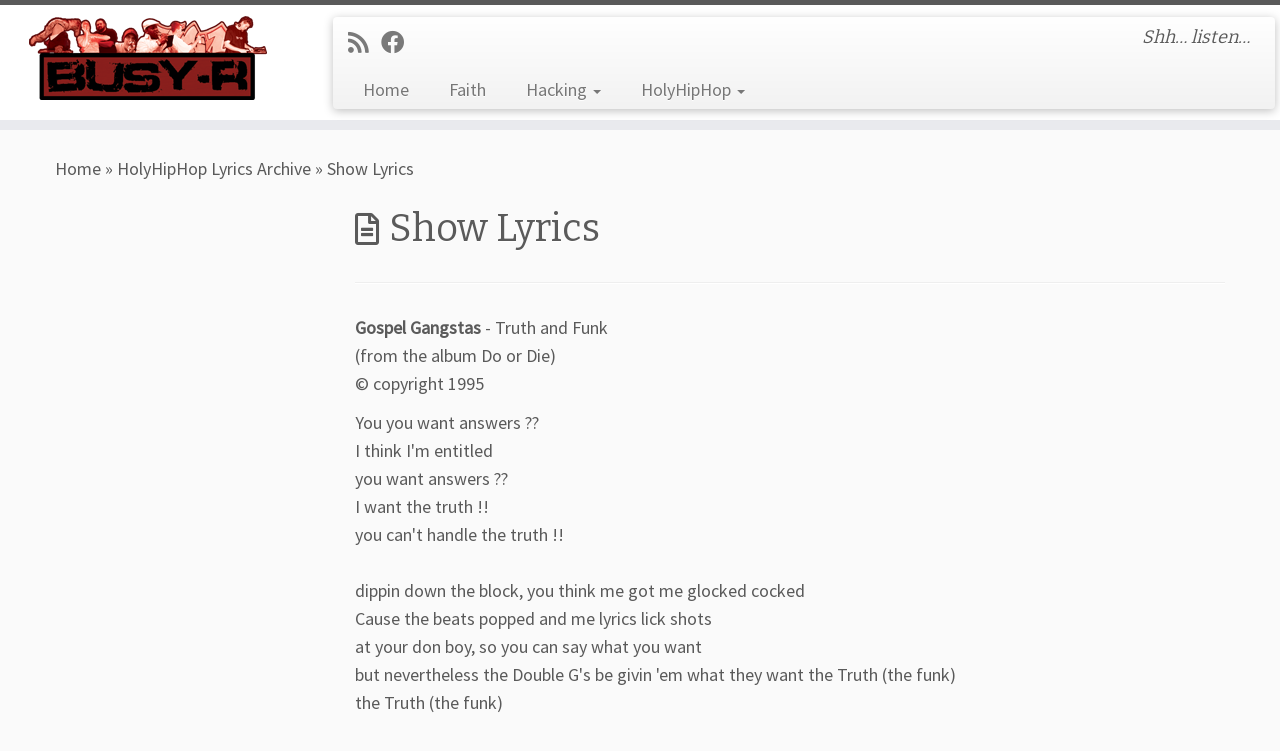

--- FILE ---
content_type: text/html; charset=UTF-8
request_url: https://busyr.com/lyrics/show/?nummer=986
body_size: 45555
content:
<!DOCTYPE html>
<!--[if IE 7]>
<html class="ie ie7 no-js" lang="en-US">
<![endif]-->
<!--[if IE 8]>
<html class="ie ie8 no-js" lang="en-US">
<![endif]-->
<!--[if !(IE 7) | !(IE 8)  ]><!-->
<html class="no-js" lang="en-US">
<!--<![endif]-->
	<head>
		<meta charset="UTF-8" />
		<meta http-equiv="X-UA-Compatible" content="IE=EDGE" />
		<meta name="viewport" content="width=device-width, initial-scale=1.0" />
        <link rel="profile"  href="https://gmpg.org/xfn/11" />
		<link rel="pingback" href="https://busyr.com/xmlrpc.php" />
		<script>(function(html){html.className = html.className.replace(/\bno-js\b/,'js')})(document.documentElement);</script>
<title>Show Lyrics &#8211; BusyR.com</title>
<meta name='robots' content='max-image-preview:large' />
<link rel='dns-prefetch' href='//fonts.googleapis.com' />
<link rel="alternate" type="application/rss+xml" title="BusyR.com &raquo; Feed" href="https://busyr.com/feed/" />
<link rel="alternate" type="application/rss+xml" title="BusyR.com &raquo; Comments Feed" href="https://busyr.com/comments/feed/" />
<link rel="alternate" type="application/rss+xml" title="BusyR.com &raquo; Show Lyrics Comments Feed" href="https://busyr.com/lyrics/show/feed/" />
<link rel="alternate" title="oEmbed (JSON)" type="application/json+oembed" href="https://busyr.com/wp-json/oembed/1.0/embed?url=https%3A%2F%2Fbusyr.com%2Flyrics%2Fshow%2F" />
<link rel="alternate" title="oEmbed (XML)" type="text/xml+oembed" href="https://busyr.com/wp-json/oembed/1.0/embed?url=https%3A%2F%2Fbusyr.com%2Flyrics%2Fshow%2F&#038;format=xml" />
<style id='wp-img-auto-sizes-contain-inline-css' type='text/css'>
img:is([sizes=auto i],[sizes^="auto," i]){contain-intrinsic-size:3000px 1500px}
/*# sourceURL=wp-img-auto-sizes-contain-inline-css */
</style>
<link rel='stylesheet' id='tc-gfonts-css' href='//fonts.googleapis.com/css?family=Bitter:400%7CSource+Sans+Pro' type='text/css' media='all' />
<style id='wp-emoji-styles-inline-css' type='text/css'>

	img.wp-smiley, img.emoji {
		display: inline !important;
		border: none !important;
		box-shadow: none !important;
		height: 1em !important;
		width: 1em !important;
		margin: 0 0.07em !important;
		vertical-align: -0.1em !important;
		background: none !important;
		padding: 0 !important;
	}
/*# sourceURL=wp-emoji-styles-inline-css */
</style>
<style id='wp-block-library-inline-css' type='text/css'>
:root{--wp-block-synced-color:#7a00df;--wp-block-synced-color--rgb:122,0,223;--wp-bound-block-color:var(--wp-block-synced-color);--wp-editor-canvas-background:#ddd;--wp-admin-theme-color:#007cba;--wp-admin-theme-color--rgb:0,124,186;--wp-admin-theme-color-darker-10:#006ba1;--wp-admin-theme-color-darker-10--rgb:0,107,160.5;--wp-admin-theme-color-darker-20:#005a87;--wp-admin-theme-color-darker-20--rgb:0,90,135;--wp-admin-border-width-focus:2px}@media (min-resolution:192dpi){:root{--wp-admin-border-width-focus:1.5px}}.wp-element-button{cursor:pointer}:root .has-very-light-gray-background-color{background-color:#eee}:root .has-very-dark-gray-background-color{background-color:#313131}:root .has-very-light-gray-color{color:#eee}:root .has-very-dark-gray-color{color:#313131}:root .has-vivid-green-cyan-to-vivid-cyan-blue-gradient-background{background:linear-gradient(135deg,#00d084,#0693e3)}:root .has-purple-crush-gradient-background{background:linear-gradient(135deg,#34e2e4,#4721fb 50%,#ab1dfe)}:root .has-hazy-dawn-gradient-background{background:linear-gradient(135deg,#faaca8,#dad0ec)}:root .has-subdued-olive-gradient-background{background:linear-gradient(135deg,#fafae1,#67a671)}:root .has-atomic-cream-gradient-background{background:linear-gradient(135deg,#fdd79a,#004a59)}:root .has-nightshade-gradient-background{background:linear-gradient(135deg,#330968,#31cdcf)}:root .has-midnight-gradient-background{background:linear-gradient(135deg,#020381,#2874fc)}:root{--wp--preset--font-size--normal:16px;--wp--preset--font-size--huge:42px}.has-regular-font-size{font-size:1em}.has-larger-font-size{font-size:2.625em}.has-normal-font-size{font-size:var(--wp--preset--font-size--normal)}.has-huge-font-size{font-size:var(--wp--preset--font-size--huge)}.has-text-align-center{text-align:center}.has-text-align-left{text-align:left}.has-text-align-right{text-align:right}.has-fit-text{white-space:nowrap!important}#end-resizable-editor-section{display:none}.aligncenter{clear:both}.items-justified-left{justify-content:flex-start}.items-justified-center{justify-content:center}.items-justified-right{justify-content:flex-end}.items-justified-space-between{justify-content:space-between}.screen-reader-text{border:0;clip-path:inset(50%);height:1px;margin:-1px;overflow:hidden;padding:0;position:absolute;width:1px;word-wrap:normal!important}.screen-reader-text:focus{background-color:#ddd;clip-path:none;color:#444;display:block;font-size:1em;height:auto;left:5px;line-height:normal;padding:15px 23px 14px;text-decoration:none;top:5px;width:auto;z-index:100000}html :where(.has-border-color){border-style:solid}html :where([style*=border-top-color]){border-top-style:solid}html :where([style*=border-right-color]){border-right-style:solid}html :where([style*=border-bottom-color]){border-bottom-style:solid}html :where([style*=border-left-color]){border-left-style:solid}html :where([style*=border-width]){border-style:solid}html :where([style*=border-top-width]){border-top-style:solid}html :where([style*=border-right-width]){border-right-style:solid}html :where([style*=border-bottom-width]){border-bottom-style:solid}html :where([style*=border-left-width]){border-left-style:solid}html :where(img[class*=wp-image-]){height:auto;max-width:100%}:where(figure){margin:0 0 1em}html :where(.is-position-sticky){--wp-admin--admin-bar--position-offset:var(--wp-admin--admin-bar--height,0px)}@media screen and (max-width:600px){html :where(.is-position-sticky){--wp-admin--admin-bar--position-offset:0px}}

/*# sourceURL=wp-block-library-inline-css */
</style><style id='global-styles-inline-css' type='text/css'>
:root{--wp--preset--aspect-ratio--square: 1;--wp--preset--aspect-ratio--4-3: 4/3;--wp--preset--aspect-ratio--3-4: 3/4;--wp--preset--aspect-ratio--3-2: 3/2;--wp--preset--aspect-ratio--2-3: 2/3;--wp--preset--aspect-ratio--16-9: 16/9;--wp--preset--aspect-ratio--9-16: 9/16;--wp--preset--color--black: #000000;--wp--preset--color--cyan-bluish-gray: #abb8c3;--wp--preset--color--white: #ffffff;--wp--preset--color--pale-pink: #f78da7;--wp--preset--color--vivid-red: #cf2e2e;--wp--preset--color--luminous-vivid-orange: #ff6900;--wp--preset--color--luminous-vivid-amber: #fcb900;--wp--preset--color--light-green-cyan: #7bdcb5;--wp--preset--color--vivid-green-cyan: #00d084;--wp--preset--color--pale-cyan-blue: #8ed1fc;--wp--preset--color--vivid-cyan-blue: #0693e3;--wp--preset--color--vivid-purple: #9b51e0;--wp--preset--gradient--vivid-cyan-blue-to-vivid-purple: linear-gradient(135deg,rgb(6,147,227) 0%,rgb(155,81,224) 100%);--wp--preset--gradient--light-green-cyan-to-vivid-green-cyan: linear-gradient(135deg,rgb(122,220,180) 0%,rgb(0,208,130) 100%);--wp--preset--gradient--luminous-vivid-amber-to-luminous-vivid-orange: linear-gradient(135deg,rgb(252,185,0) 0%,rgb(255,105,0) 100%);--wp--preset--gradient--luminous-vivid-orange-to-vivid-red: linear-gradient(135deg,rgb(255,105,0) 0%,rgb(207,46,46) 100%);--wp--preset--gradient--very-light-gray-to-cyan-bluish-gray: linear-gradient(135deg,rgb(238,238,238) 0%,rgb(169,184,195) 100%);--wp--preset--gradient--cool-to-warm-spectrum: linear-gradient(135deg,rgb(74,234,220) 0%,rgb(151,120,209) 20%,rgb(207,42,186) 40%,rgb(238,44,130) 60%,rgb(251,105,98) 80%,rgb(254,248,76) 100%);--wp--preset--gradient--blush-light-purple: linear-gradient(135deg,rgb(255,206,236) 0%,rgb(152,150,240) 100%);--wp--preset--gradient--blush-bordeaux: linear-gradient(135deg,rgb(254,205,165) 0%,rgb(254,45,45) 50%,rgb(107,0,62) 100%);--wp--preset--gradient--luminous-dusk: linear-gradient(135deg,rgb(255,203,112) 0%,rgb(199,81,192) 50%,rgb(65,88,208) 100%);--wp--preset--gradient--pale-ocean: linear-gradient(135deg,rgb(255,245,203) 0%,rgb(182,227,212) 50%,rgb(51,167,181) 100%);--wp--preset--gradient--electric-grass: linear-gradient(135deg,rgb(202,248,128) 0%,rgb(113,206,126) 100%);--wp--preset--gradient--midnight: linear-gradient(135deg,rgb(2,3,129) 0%,rgb(40,116,252) 100%);--wp--preset--font-size--small: 13px;--wp--preset--font-size--medium: 20px;--wp--preset--font-size--large: 36px;--wp--preset--font-size--x-large: 42px;--wp--preset--spacing--20: 0.44rem;--wp--preset--spacing--30: 0.67rem;--wp--preset--spacing--40: 1rem;--wp--preset--spacing--50: 1.5rem;--wp--preset--spacing--60: 2.25rem;--wp--preset--spacing--70: 3.38rem;--wp--preset--spacing--80: 5.06rem;--wp--preset--shadow--natural: 6px 6px 9px rgba(0, 0, 0, 0.2);--wp--preset--shadow--deep: 12px 12px 50px rgba(0, 0, 0, 0.4);--wp--preset--shadow--sharp: 6px 6px 0px rgba(0, 0, 0, 0.2);--wp--preset--shadow--outlined: 6px 6px 0px -3px rgb(255, 255, 255), 6px 6px rgb(0, 0, 0);--wp--preset--shadow--crisp: 6px 6px 0px rgb(0, 0, 0);}:where(.is-layout-flex){gap: 0.5em;}:where(.is-layout-grid){gap: 0.5em;}body .is-layout-flex{display: flex;}.is-layout-flex{flex-wrap: wrap;align-items: center;}.is-layout-flex > :is(*, div){margin: 0;}body .is-layout-grid{display: grid;}.is-layout-grid > :is(*, div){margin: 0;}:where(.wp-block-columns.is-layout-flex){gap: 2em;}:where(.wp-block-columns.is-layout-grid){gap: 2em;}:where(.wp-block-post-template.is-layout-flex){gap: 1.25em;}:where(.wp-block-post-template.is-layout-grid){gap: 1.25em;}.has-black-color{color: var(--wp--preset--color--black) !important;}.has-cyan-bluish-gray-color{color: var(--wp--preset--color--cyan-bluish-gray) !important;}.has-white-color{color: var(--wp--preset--color--white) !important;}.has-pale-pink-color{color: var(--wp--preset--color--pale-pink) !important;}.has-vivid-red-color{color: var(--wp--preset--color--vivid-red) !important;}.has-luminous-vivid-orange-color{color: var(--wp--preset--color--luminous-vivid-orange) !important;}.has-luminous-vivid-amber-color{color: var(--wp--preset--color--luminous-vivid-amber) !important;}.has-light-green-cyan-color{color: var(--wp--preset--color--light-green-cyan) !important;}.has-vivid-green-cyan-color{color: var(--wp--preset--color--vivid-green-cyan) !important;}.has-pale-cyan-blue-color{color: var(--wp--preset--color--pale-cyan-blue) !important;}.has-vivid-cyan-blue-color{color: var(--wp--preset--color--vivid-cyan-blue) !important;}.has-vivid-purple-color{color: var(--wp--preset--color--vivid-purple) !important;}.has-black-background-color{background-color: var(--wp--preset--color--black) !important;}.has-cyan-bluish-gray-background-color{background-color: var(--wp--preset--color--cyan-bluish-gray) !important;}.has-white-background-color{background-color: var(--wp--preset--color--white) !important;}.has-pale-pink-background-color{background-color: var(--wp--preset--color--pale-pink) !important;}.has-vivid-red-background-color{background-color: var(--wp--preset--color--vivid-red) !important;}.has-luminous-vivid-orange-background-color{background-color: var(--wp--preset--color--luminous-vivid-orange) !important;}.has-luminous-vivid-amber-background-color{background-color: var(--wp--preset--color--luminous-vivid-amber) !important;}.has-light-green-cyan-background-color{background-color: var(--wp--preset--color--light-green-cyan) !important;}.has-vivid-green-cyan-background-color{background-color: var(--wp--preset--color--vivid-green-cyan) !important;}.has-pale-cyan-blue-background-color{background-color: var(--wp--preset--color--pale-cyan-blue) !important;}.has-vivid-cyan-blue-background-color{background-color: var(--wp--preset--color--vivid-cyan-blue) !important;}.has-vivid-purple-background-color{background-color: var(--wp--preset--color--vivid-purple) !important;}.has-black-border-color{border-color: var(--wp--preset--color--black) !important;}.has-cyan-bluish-gray-border-color{border-color: var(--wp--preset--color--cyan-bluish-gray) !important;}.has-white-border-color{border-color: var(--wp--preset--color--white) !important;}.has-pale-pink-border-color{border-color: var(--wp--preset--color--pale-pink) !important;}.has-vivid-red-border-color{border-color: var(--wp--preset--color--vivid-red) !important;}.has-luminous-vivid-orange-border-color{border-color: var(--wp--preset--color--luminous-vivid-orange) !important;}.has-luminous-vivid-amber-border-color{border-color: var(--wp--preset--color--luminous-vivid-amber) !important;}.has-light-green-cyan-border-color{border-color: var(--wp--preset--color--light-green-cyan) !important;}.has-vivid-green-cyan-border-color{border-color: var(--wp--preset--color--vivid-green-cyan) !important;}.has-pale-cyan-blue-border-color{border-color: var(--wp--preset--color--pale-cyan-blue) !important;}.has-vivid-cyan-blue-border-color{border-color: var(--wp--preset--color--vivid-cyan-blue) !important;}.has-vivid-purple-border-color{border-color: var(--wp--preset--color--vivid-purple) !important;}.has-vivid-cyan-blue-to-vivid-purple-gradient-background{background: var(--wp--preset--gradient--vivid-cyan-blue-to-vivid-purple) !important;}.has-light-green-cyan-to-vivid-green-cyan-gradient-background{background: var(--wp--preset--gradient--light-green-cyan-to-vivid-green-cyan) !important;}.has-luminous-vivid-amber-to-luminous-vivid-orange-gradient-background{background: var(--wp--preset--gradient--luminous-vivid-amber-to-luminous-vivid-orange) !important;}.has-luminous-vivid-orange-to-vivid-red-gradient-background{background: var(--wp--preset--gradient--luminous-vivid-orange-to-vivid-red) !important;}.has-very-light-gray-to-cyan-bluish-gray-gradient-background{background: var(--wp--preset--gradient--very-light-gray-to-cyan-bluish-gray) !important;}.has-cool-to-warm-spectrum-gradient-background{background: var(--wp--preset--gradient--cool-to-warm-spectrum) !important;}.has-blush-light-purple-gradient-background{background: var(--wp--preset--gradient--blush-light-purple) !important;}.has-blush-bordeaux-gradient-background{background: var(--wp--preset--gradient--blush-bordeaux) !important;}.has-luminous-dusk-gradient-background{background: var(--wp--preset--gradient--luminous-dusk) !important;}.has-pale-ocean-gradient-background{background: var(--wp--preset--gradient--pale-ocean) !important;}.has-electric-grass-gradient-background{background: var(--wp--preset--gradient--electric-grass) !important;}.has-midnight-gradient-background{background: var(--wp--preset--gradient--midnight) !important;}.has-small-font-size{font-size: var(--wp--preset--font-size--small) !important;}.has-medium-font-size{font-size: var(--wp--preset--font-size--medium) !important;}.has-large-font-size{font-size: var(--wp--preset--font-size--large) !important;}.has-x-large-font-size{font-size: var(--wp--preset--font-size--x-large) !important;}
/*# sourceURL=global-styles-inline-css */
</style>

<style id='classic-theme-styles-inline-css' type='text/css'>
/*! This file is auto-generated */
.wp-block-button__link{color:#fff;background-color:#32373c;border-radius:9999px;box-shadow:none;text-decoration:none;padding:calc(.667em + 2px) calc(1.333em + 2px);font-size:1.125em}.wp-block-file__button{background:#32373c;color:#fff;text-decoration:none}
/*# sourceURL=/wp-includes/css/classic-themes.min.css */
</style>
<link rel='stylesheet' id='customizr-fa-css' href='https://busyr.com/wp-content/themes/customizr/assets/shared/fonts/fa/css/fontawesome-all.min.css?ver=4.4.24' type='text/css' media='all' />
<link rel='stylesheet' id='customizr-common-css' href='https://busyr.com/wp-content/themes/customizr/inc/assets/css/tc_common.min.css?ver=4.4.24' type='text/css' media='all' />
<link rel='stylesheet' id='customizr-skin-css' href='https://busyr.com/wp-content/themes/customizr/inc/assets/css/grey.min.css?ver=4.4.24' type='text/css' media='all' />
<style id='customizr-skin-inline-css' type='text/css'>

                  .site-title,.site-description,h1,h2,h3,.tc-dropcap {
                    font-family : 'Bitter';
                    font-weight : 400;
                  }

                  body,.navbar .nav>li>a {
                    font-family : 'Source Sans Pro';
                    font-weight : inherit;
                  }

            body,.navbar .nav>li>a {
              font-size : 18px;
              line-height : 1.6em;
            }
table { border-collapse: separate; }
                           body table { border-collapse: collapse; }
                          
.social-links .social-icon:before { content: none } 
.sticky-enabled .tc-shrink-on .site-logo img {
    					height:30px!important;width:auto!important
    				}

    				.sticky-enabled .tc-shrink-on .brand .site-title {
    					font-size:0.6em;opacity:0.8;line-height:1.2em
    				}

          .comments-link .tc-comment-bubble {
            color: #F00;
            border: 2px solid #F00;
          }
          .comments-link .tc-comment-bubble:before {
            border-color: #F00;
          }
        
#tc-push-footer { display: none; visibility: hidden; }
         .tc-sticky-footer #tc-push-footer.sticky-footer-enabled { display: block; }
        

/*# sourceURL=customizr-skin-inline-css */
</style>
<link rel='stylesheet' id='customizr-style-css' href='https://busyr.com/wp-content/themes/customizr-child/style.css?ver=4.4.24' type='text/css' media='all' />
<link rel='stylesheet' id='fancyboxcss-css' href='https://busyr.com/wp-content/themes/customizr/assets/front/js/libs/fancybox/jquery.fancybox-1.3.4.min.css?ver=cf376b5ab2b9498bf58ce6f823a8b1f2' type='text/css' media='all' />
<script type="text/javascript" id="nb-jquery" src="https://busyr.com/wp-includes/js/jquery/jquery.min.js?ver=3.7.1" id="jquery-core-js"></script>
<script type="text/javascript" src="https://busyr.com/wp-includes/js/jquery/jquery-migrate.min.js?ver=3.4.1" id="jquery-migrate-js"></script>
<script type="text/javascript" src="https://busyr.com/wp-content/themes/customizr/assets/front/js/libs/modernizr.min.js?ver=4.4.24" id="modernizr-js"></script>
<script type="text/javascript" src="https://busyr.com/wp-content/themes/customizr/assets/front/js/libs/fancybox/jquery.fancybox-1.3.4.min.js?ver=4.4.24" id="tc-fancybox-js"></script>
<script type="text/javascript" src="https://busyr.com/wp-includes/js/underscore.min.js?ver=1.13.7" id="underscore-js"></script>
<script type="text/javascript" id="tc-scripts-js-extra">
/* <![CDATA[ */
var TCParams = {"_disabled":[],"FancyBoxState":"1","FancyBoxAutoscale":"1","SliderName":"","SliderDelay":"","SliderHover":"1","centerSliderImg":"1","SmoothScroll":{"Enabled":true,"Options":{"touchpadSupport":false}},"anchorSmoothScroll":"linear","anchorSmoothScrollExclude":{"simple":["[class*=edd]",".tc-carousel-control",".carousel-control","[data-toggle=\"modal\"]","[data-toggle=\"dropdown\"]","[data-toggle=\"tooltip\"]","[data-toggle=\"popover\"]","[data-toggle=\"collapse\"]","[data-toggle=\"tab\"]","[data-toggle=\"pill\"]","[class*=upme]","[class*=um-]"],"deep":{"classes":[],"ids":[]}},"ReorderBlocks":"1","centerAllImg":"1","HasComments":"","LeftSidebarClass":".span3.left.tc-sidebar","RightSidebarClass":".span3.right.tc-sidebar","LoadModernizr":"1","stickyCustomOffset":{"_initial":0,"_scrolling":0,"options":{"_static":true,"_element":""}},"stickyHeader":"1","dropdowntoViewport":"","timerOnScrollAllBrowsers":"1","extLinksStyle":"","extLinksTargetExt":"","extLinksSkipSelectors":{"classes":["btn","button"],"ids":[]},"dropcapEnabled":"","dropcapWhere":{"post":"","page":""},"dropcapMinWords":"50","dropcapSkipSelectors":{"tags":["IMG","IFRAME","H1","H2","H3","H4","H5","H6","BLOCKQUOTE","UL","OL"],"classes":["btn","tc-placeholder-wrap"],"id":[]},"imgSmartLoadEnabled":"","imgSmartLoadOpts":{"parentSelectors":[".article-container",".__before_main_wrapper",".widget-front"],"opts":{"excludeImg":[".tc-holder-img"]}},"imgSmartLoadsForSliders":"","goldenRatio":"1.618","gridGoldenRatioLimit":"350","isSecondMenuEnabled":"","secondMenuRespSet":"in-sn-before","isParallaxOn":"1","parallaxRatio":"0.55","pluginCompats":[],"adminAjaxUrl":"https://busyr.com/wp-admin/admin-ajax.php","ajaxUrl":"https://busyr.com/?czrajax=1","frontNonce":{"id":"CZRFrontNonce","handle":"eb54d73b99"},"isDevMode":"","isModernStyle":"","i18n":{"Permanently dismiss":"Permanently dismiss"},"version":"4.4.24","frontNotifications":{"styleSwitcher":{"enabled":false,"content":"","dismissAction":"dismiss_style_switcher_note_front","ajaxUrl":"https://busyr.com/wp-admin/admin-ajax.php"}}};
//# sourceURL=tc-scripts-js-extra
/* ]]> */
</script>
<script type="text/javascript" src="https://busyr.com/wp-content/themes/customizr/inc/assets/js/tc-scripts.min.js?ver=4.4.24" id="tc-scripts-js"></script>
<link rel="https://api.w.org/" href="https://busyr.com/wp-json/" /><link rel="alternate" title="JSON" type="application/json" href="https://busyr.com/wp-json/wp/v2/pages/59" /><link rel="EditURI" type="application/rsd+xml" title="RSD" href="https://busyr.com/xmlrpc.php?rsd" />

<link rel="canonical" href="https://busyr.com/lyrics/show/" />
<link rel='shortlink' href='https://busyr.com/?p=59' />
<style type="text/css">.recentcomments a{display:inline !important;padding:0 !important;margin:0 !important;}</style><link rel="icon" href="https://busyr.com/wp-content/uploads/2015/01/R.gif" sizes="32x32" />
<link rel="icon" href="https://busyr.com/wp-content/uploads/2015/01/R.gif" sizes="192x192" />
<link rel="apple-touch-icon" href="https://busyr.com/wp-content/uploads/2015/01/R.gif" />
<meta name="msapplication-TileImage" content="https://busyr.com/wp-content/uploads/2015/01/R.gif" />
	</head>
	
	<body class="nb-3-3-8 nimble-no-local-data-skp__post_page_59 nimble-no-group-site-tmpl-skp__all_page wp-singular page-template page-template-custom_showlyrics page-template-custom_showlyrics-php page page-id-59 page-child parent-pageid-54 wp-embed-responsive wp-theme-customizr wp-child-theme-customizr-child sek-hide-rc-badge tc-fade-hover-links tc-l-sidebar tc-center-images skin-grey customizr-4-4-24-with-child-theme tc-sticky-header sticky-disabled tc-transparent-on-scroll tc-regular-menu tc-sticky-footer" >
            <a class="screen-reader-text skip-link" href="#content">Skip to content</a>
        
    <div id="tc-page-wrap" class="">

  		
  	   	<header class="tc-header clearfix row-fluid tc-tagline-off tc-title-logo-on  tc-shrink-on tc-menu-on logo-left tc-second-menu-in-sn-before-when-mobile">
  			
        <div class="brand span3 pull-left">
        <a class="site-logo" href="https://busyr.com/" aria-label="BusyR.com | Shh&#8230; listen&#8230;"><img src="https://busyr.com/wp-content/uploads/2014/01/busyr_logo5.png" alt="Back Home"   style="max-width:250px;max-height:100px"  class=" "/></a>        </div> <!-- brand span3 -->

        <div class="container outside"><h2 class="site-description">Shh&#8230; listen&#8230;</h2></div>      	<div class="navbar-wrapper clearfix span9 tc-submenu-fade tc-submenu-move tc-open-on-hover left">
        	<div class="navbar resp">
          		<div class="navbar-inner" role="navigation">
            		<div class="row-fluid">
              		<div class="social-block span5"><div class="social-links"><a rel="nofollow noopener noreferrer" class="social-icon icon-feed"  title="Subscribe to my rss feed" aria-label="Subscribe to my rss feed" href="http://busyr.com/?feed=rss"  target="_blank" ><i class="fas fa-rss"></i></a><a rel="nofollow noopener noreferrer" class="social-icon icon-facebook"  title="Follow me on Facebook" aria-label="Follow me on Facebook" href="https://www.facebook.com/DJBusyR"  target="_blank" ><i class="fab fa-facebook"></i></a></div></div><h2 class="span7 inside site-description">Shh&#8230; listen&#8230;</h2><div class="nav-collapse collapse tc-hover-menu-wrapper"><div class="menu-mainmenu-container"><ul id="menu-mainmenu-2" class="nav tc-hover-menu"><li class="menu-item menu-item-type-custom menu-item-object-custom menu-item-home menu-item-27"><a href="http://busyr.com/">Home</a></li>
<li class="menu-item menu-item-type-post_type menu-item-object-page menu-item-76"><a href="https://busyr.com/faith/">Faith</a></li>
<li class="menu-item menu-item-type-taxonomy menu-item-object-category menu-item-has-children dropdown menu-item-105"><a href="https://busyr.com/category/hacking/">Hacking <strong class="caret"></strong></a>
<ul class="dropdown-menu">
	<li class="menu-item menu-item-type-taxonomy menu-item-object-category menu-item-125"><a href="https://busyr.com/category/hacking/">CTF write-up&#8217;s</a></li>
	<li class="menu-item menu-item-type-custom menu-item-object-custom menu-item-104"><a href="http://metapeen.nl/">2600-NL&#8217;s Metapeen</a></li>
	<li class="menu-item menu-item-type-custom menu-item-object-custom menu-item-41"><a href="http://www.wechall.net/profile/busyr">WeChall</a></li>
</ul>
</li>
<li class="menu-item menu-item-type-post_type menu-item-object-page menu-item-has-children dropdown menu-item-78"><a href="https://busyr.com/music/">HolyHipHop <strong class="caret"></strong></a>
<ul class="dropdown-menu">
	<li class="menu-item menu-item-type-custom menu-item-object-custom menu-item-31"><a href="http://forum.busyr.com/" title="The forum of the BusyR.com-munity">Forum</a></li>
	<li class="menu-item menu-item-type-post_type menu-item-object-page current-page-ancestor menu-item-62"><a href="https://busyr.com/lyrics/">HolyHipHop Lyrics Archive</a></li>
	<li class="menu-item menu-item-type-post_type menu-item-object-page menu-item-88"><a href="https://busyr.com/music/photobook-dj-busyr/" title="Photobook with pics of DJ BusyR">Photobook DJ BusyR</a></li>
	<li class="menu-item menu-item-type-post_type menu-item-object-page menu-item-93"><a href="https://busyr.com/music/photobook-passie-posse/">Photobook Passie Posse</a></li>
	<li class="menu-item menu-item-type-custom menu-item-object-custom menu-item-270"><a href="https://www.facebook.com/groups/407300032615418/">BusyR.com Holy Hip Hop Community (Facebook)</a></li>
	<li class="menu-item menu-item-type-custom menu-item-object-custom menu-item-43"><a href="https://www.facebook.com/DJBusyR" title="Official DJ BusyR page on Facebook">DJ BusyR (facebook)</a></li>
	<li class="menu-item menu-item-type-custom menu-item-object-custom menu-item-39"><a href="https://www.facebook.com/passieposse" title="Official Passie Posse page on Facebook">Passie Posse (facebook)</a></li>
	<li class="menu-item menu-item-type-custom menu-item-object-custom menu-item-40"><a href="http://passieposse.nl/">Passie Posse (official website)</a></li>
</ul>
</li>
</ul></div></div><div class="btn-toggle-nav pull-right"><button type="button" class="btn menu-btn" data-toggle="collapse" data-target=".nav-collapse" title="Open the menu" aria-label="Open the menu"><span class="icon-bar"></span><span class="icon-bar"></span><span class="icon-bar"></span> </button></div>          			</div><!-- /.row-fluid -->
          		</div><!-- /.navbar-inner -->
        	</div><!-- /.navbar resp -->
      	</div><!-- /.navbar-wrapper -->
    	  		</header>
  		<div id="tc-reset-margin-top" class="container-fluid" style="margin-top:103px"></div><div id="main-wrapper" class="container">

    <div class="tc-hot-crumble container" role="navigation"><div class="row"><div class="span12"><div class="breadcrumb-trail breadcrumbs"><span class="trail-begin"><a href="https://busyr.com" title="BusyR.com" rel="home" class="trail-begin">Home</a></span> <span class="sep">&raquo;</span> <a href="https://busyr.com/lyrics/" title="HolyHipHop Lyrics Archive">HolyHipHop Lyrics Archive</a> <span class="sep">&raquo;</span> <span class="trail-end">Show Lyrics</span></div></div></div></div>    
    <div class="container" role="main">
        <div class="row">

            
        <div class="span3 left tc-sidebar">
           <div id="left" class="widget-area" role="complementary">
                          </div><!-- //#left or //#right -->
        </div><!--.tc-sidebar -->

                        
                <div id="content" class="span9 article-container">
                    
                    
                                                                                    
                                
                                                                    <article id="page-59" class="row-fluid post-59 page type-page status-publish czr-hentry">
                                                <header class="entry-header">
          <h1 class="entry-title format-icon">Show Lyrics</h1><hr class="featurette-divider __before_content">        </header>
        
        <div class="entry-content">
                  </div>

        
<p><b>Gospel Gangstas</b> - Truth and Funk<br>
(from the album Do or Die)<br>
&copy copyright 1995<p>You you want answers ??<br />
I think I'm entitled<br />
you want answers ??<br />
I want the truth !!<br />
you can't handle the truth !!<br />
<br />
dippin down the block, you think me got me glocked cocked<br
/>
Cause the beats popped and me lyrics lick shots<br />
at your don boy, so you can say what you want<br />
but nevertheless the Double G's be givin 'em what they want
the Truth (the funk)<br />
the Truth (the funk)<br />
the Truth (the funk)<br />
we gives 'em what they want  the Truth (the funk)<br />
the Truth (the funk)<br />
the Truth (the funk)<br />
we gives 'em what they want<br />
for G's and thugs I got love, no need to pop a slug<br />
(how you war?) I pleads the Blood<br />
fish tillin squirt, park a Chevy on the curve (??)<br />
they open to the Word, (yeah) especially when that herb
(??)<br />
<br />
[Mr Solo]<br />
I stays real, so they know my testimony wasnt just
baloney<br />
so now I'm prayin " Lord bless the homies "<br />
I had to talk to my pastor before I bailed out<br />
she told me " keep bringin hope to the streets, and don't
never sell out "<br />
how can I compromise, when I got in go pop (??)<br />
when the only thing thats goin pop on my block is a glock<br
/>
brothas drop, not knowin the purpose of the Cross<br />
guess you can say that I'm here and servin 'stead of lost<br
/>
see I ain't scared to show love to a Blood<br />
and I show ain't scared to flip the Holy Sript wit a Crip<br
/>
yo, speed broking, when Mr Solo's loc'ing (??)<br />
I can plead the Blood, rebuking demons off of dope things
(??)<br />
<br />
[Mr Solo]<br />
and oh yeah, Solo got love for the youth<br />
they look for answers in music, so I fills music with
truth<br />
and they love the Homie Poet, cuz the Truth done made 'em
free<br />
so I keep comin like a G, givin 'em what they W A N T<br />
dippin down the block, you think me got me glocked cocked<br
/>
Cause the beats popped and me lyrics lick shots<br />
at your don boy, so you can say what you want<br />
but nevertheless the Double G's be givin 'em what they want
the Truth (the funk)<br />
the Truth (the funk)<br />
the Truth (the funk)<br />
we givin 'em what they want  dippin down the block, you
think me got me glocked cocked<br />
Cause the beats popped and me lyrics lick shots<br />
at your don boy, so you can say what you want<br />
but nevertheless the Double G's be givin 'em what they
want<br />
<br />
[Tic Toc]<br />
they want somethin that can move 'em when they hangin the
streets<br />
and when they rollin through the hood they want the
banginest beats<br />
I keep the bass low, rattle in they trunk wit that Gospel
Funk<br />
and through they highs and millions I'm screamin " Jesus
lives " (??)<br />
once again Tic Toc is on the Reeboks<br />
me crawl through my old hood, lookin for my old dog<br />
most of 'em doin dirt, a lot of 'em hurt<br />
the rest of 'em probably never step a foot in Church<br />
so I take it on myself to bring the Church to them<br />
I grab my Bible, bless tall in my black brim (??)<br />
they know they chances of the Bible is slim<br />
but they gone maze the hood, brotherhood, the only thing
that raisin them (??)<br />
he gave us hood up, but he really want Truth<br />
bumped out, smokin on bud, wit his missin tooth<br />
I dipped sulpher, came real, homie stop the fake (??)<br />
he got Salvation and on top a that a proper take<br />
(you probably don't like it when I sing it)<br />
but the Bible brings Truth to my people, who gone bring
it<br />
if I don't be (??) dippin down the block, you think me got
me glocked cocked<br />
Cause the beats popped and me lyrics lick shots<br />
at your don boy, so you can say what you want<br />
but nevertheless the Double G's be givin 'em what they want
the Truth (the funk)<br />
the Truth (the funk)<br />
the Truth (the funk)<br />
we gives 'em what they want  dippin down the block, you
think me got me glocked cocked<br />
Cause the beats popped and me lyrics lick shots<br />
at your don boy, so you can say what you want<br />
but nevertheless the Double G's be givin 'em what they
wantthe Truth (the funk)<br />
the Truth (the funk)<br />
the Truth (the funk)<br />
we gives 'em what they want<br />
<br />
[Chille Chill]<br />
Jesus is the Way, the Truth, the Life and I be givin it<br
/>
stalkin when I walkin, not just talkin but I'm livin it<br
/>
and if He be the Truth, then at lost with the funk (??)<br
/>
I praise Jesus, I praise Jesus<br />
It's many Chille Chills, but the G is till as me (??)<br />
keepin it real, so now I'm real as real can be<br />
told you last album " come and chill with me "<br />
but you refused to, the devil used you<br />
let's move to the next segment, Jesus is the Word, not
crack<br />
so now I'm sittin on fact, wit a spiritual county sack
(??)<br />
I got mine blowin on my hip thang (??)<br />
I got 'em twiggin on what I'm speakin and once a hit main
(??)<br />
I gets 'em high off the Spirit, not bud<br />
I got a stick a healin, let me dip it in the Blood, wrapped
in love<br />
it ain't nuttin I'm tryin to sell<br />
freely I been givin so I'm gettin clientele<br />
you need a dove sack a Jesus, love ya, let me bring it to ya
(??)<br />
before I left a brotha half ouse a hallelujahs (??)<br />
a couple a hits and thinkin Jesus is a piece of herb<br />
I grab the whole bird a word, to serve (??)<br />
the truth, the funk, to make your bondages vanish<br />
I give 'em what they want and then I vanish<br />
they want the truth, the truth, the whole throughth, and
nothin but the truth<br />
(they want the funk, they want the funk, no, the funk)<br
/>
they want the funk, the funk, the whole funk, and nothin but
the funk<br />
(but they won't say, they want the truth, no)<br />
they want the truth, the truth, the whole throughth, and
nothin but the truth</p>




                                    </article>
                                
                            
                        
                    
                </div><!--.article-container -->

           
        </div><!--.row -->
    </div><!-- .container role: main -->

    <div id="tc-push-footer"></div>
</div><!--#main-wrapper"-->

  		<!-- FOOTER -->
  		<footer id="footer" class="">
  		 					<div class="container footer-widgets white-icons">
                    <div class="row widget-area" role="complementary">
												
							<div id="footer_one" class="span4">
																
										<aside id="text-2" class="widget widget_text"><h3 class="widget-title">Donations</h3>			<div class="textwidget"><center><form action="https://www.paypal.com/cgi-bin/webscr" method="post">
<input type="hidden" name="cmd" value="_s-xclick">
<input type="image" src="https://www.paypal.com/en_US/i/btn/x-click-but04.gif" border="0" name="submit" alt="Make payments with PayPal - it's fast, free and secure!">
<input type="hidden" name="encrypted" value="-----BEGIN PKCS7-----MIIHDgYJKoZIhvcNAQcEoIIG/[base64]/6RjEbgAXDEdPeBVqb53fgj4rsSrEfVTAskZILDL+gWHo4NG4GqqIGoVIy/BL0AiSbeNoE9fqZOzTipB7dhzpra0h6h0es+foJT3001b43cR5nMwXGvIX9BixiZ0XzlUu7j2O+VIzKyXX2sA6fA5stGZXSLFzELMAkGBSsOAwIaBQAwgYsGCSqGSIb3DQEHATAUBggqhkiG9w0DBwQIttIMGs/Rb0OAaG7l3qzt+EnQOghoZa0DCq45i3fSxGBhtYeBaUOl4bccdebHoFpCU//6IIUaLUL5bSve3y2cq7MaylPzSduKu2S0VZXWsGgPnqFqW0/dfB/[base64]/ETMS1ycjtkpkvjXZe9k+6CieLuLsPumsJ7QC1odNz3sJiCbs2wC0nLE0uLGaEtXynIgRqIddYCHx88pb5HTXv4SZeuv0Rqq4+axW9PLAAATU8w04qqjaSXgbGLP3NmohqM6bV9kZZwZLR/klDaQGo1u9uDb9lr4Yn+rBQIDAQABo4HuMIHrMB0GA1UdDgQWBBSWn3y7xm8XvVk/UtcKG+wQ1mSUazCBuwYDVR0jBIGzMIGwgBSWn3y7xm8XvVk/[base64]/zANBgkqhkiG9w0BAQUFAAOBgQCBXzpWmoBa5e9fo6ujionW1hUhPkOBakTr3YCDjbYfvJEiv/2P+IobhOGJr85+XHhN0v4gUkEDI8r2/rNk1m0GA8HKddvTjyGw/XqXa+LSTlDYkqI8OwR8GEYj4efEtcRpRYBxV8KxAW93YDWzFGvruKnnLbDAF6VR5w/[base64]/zY+kV7ZGvJgdbz2W+bgI7GS1JbLBtOchdg==-----END PKCS7-----">
<a href="bitcoin:132V6TZQzadBRoWoPMyeuQT5QJJNrwA8mk?amount=0.01&amp;label=Donation&amp;message=Thank%20You%21" title="Donate BitCoin to 132V6TZQzadBRoWoPMyeuQT5QJJNrwA8mk"><img src="/wp-content/uploads/2014/01/donatebitcoin.png" alt="Donate BitCoin to 132V6TZQzadBRoWoPMyeuQT5QJJNrwA8mk"></a>

<a href="litecoin:LVayhECu7YTw9sxmfhG7ZgD4z75scoqeVN?amount=0.10&amp;label=Donation&amp;message=Thank%20You%21" title="Donate LiteCoin to LVayhECu7YTw9sxmfhG7ZgD4z75scoqeVN"><img src="/wp-content/uploads/2014/01/donatelitecoin.png" alt="Donate LiteCoin to LVayhECu7YTw9sxmfhG7ZgD4z75scoqeVN"></a>

</form></center></div>
		</aside>
																							</div><!-- .{$key}_widget_class -->

						
							<div id="footer_two" class="span4">
																
										<aside id="text-3" class="widget widget_text"><h3 class="widget-title">About BusyR</h3>			<div class="textwidget"><center>Soon</center></div>
		</aside>
																							</div><!-- .{$key}_widget_class -->

						
							<div id="footer_three" class="span4">
																
										<aside id="text-4" class="widget widget_text"><h3 class="widget-title">Contact</h3>			<div class="textwidget"><center><a href="/gpg.txt">GPG public key</a></center></div>
		</aside>
																							</div><!-- .{$key}_widget_class -->

																	</div><!-- .row.widget-area -->
				</div><!--.footer-widgets -->
				    				 <div class="colophon">
			 	<div class="container">
			 		<div class="row-fluid">
					    <div class="span3 social-block pull-left"><span class="social-links"><a rel="nofollow noopener noreferrer" class="social-icon icon-feed"  title="Subscribe to my rss feed" aria-label="Subscribe to my rss feed" href="http://busyr.com/?feed=rss"  target="_blank" ><i class="fas fa-rss"></i></a><a rel="nofollow noopener noreferrer" class="social-icon icon-facebook"  title="Follow me on Facebook" aria-label="Follow me on Facebook" href="https://www.facebook.com/DJBusyR"  target="_blank" ><i class="fab fa-facebook"></i></a></span></div><div class="span6 credits"><p>&middot; <span class="tc-copyright-text">&copy; 2026</span> <a href="https://busyr.com" title="BusyR.com" rel="bookmark">BusyR.com</a> &middot; <span class="tc-wp-powered-text">Powered by</span> <a class="icon-wordpress" target="_blank" rel="noopener noreferrer" href="https://wordpress.org" title="Powered by WordPress"></a> &middot; <span class="tc-credits-text">Designed with the <a class="czr-designer-link" href="https://presscustomizr.com/customizr" title="Customizr theme">Customizr theme</a> </span> &middot;</p></div>	      			</div><!-- .row-fluid -->
	      		</div><!-- .container -->
	      	</div><!-- .colophon -->
	    	  		</footer>
    </div><!-- //#tc-page-wrapper -->
		<script type="speculationrules">
{"prefetch":[{"source":"document","where":{"and":[{"href_matches":"/*"},{"not":{"href_matches":["/wp-*.php","/wp-admin/*","/wp-content/uploads/*","/wp-content/*","/wp-content/plugins/*","/wp-content/themes/customizr-child/*","/wp-content/themes/customizr/*","/*\\?(.+)"]}},{"not":{"selector_matches":"a[rel~=\"nofollow\"]"}},{"not":{"selector_matches":".no-prefetch, .no-prefetch a"}}]},"eagerness":"conservative"}]}
</script>
<script type="text/javascript" src="https://busyr.com/wp-includes/js/comment-reply.min.js?ver=cf376b5ab2b9498bf58ce6f823a8b1f2" id="comment-reply-js" async="async" data-wp-strategy="async" fetchpriority="low"></script>
<script type="text/javascript" src="https://busyr.com/wp-includes/js/jquery/ui/core.min.js?ver=1.13.3" id="jquery-ui-core-js"></script>
<script type="text/javascript" src="https://busyr.com/wp-content/themes/customizr/assets/front/js/libs/retina.min.js?ver=4.4.24" id="retinajs-js"></script>
<script id="wp-emoji-settings" type="application/json">
{"baseUrl":"https://s.w.org/images/core/emoji/17.0.2/72x72/","ext":".png","svgUrl":"https://s.w.org/images/core/emoji/17.0.2/svg/","svgExt":".svg","source":{"concatemoji":"https://busyr.com/wp-includes/js/wp-emoji-release.min.js?ver=cf376b5ab2b9498bf58ce6f823a8b1f2"}}
</script>
<script type="module">
/* <![CDATA[ */
/*! This file is auto-generated */
const a=JSON.parse(document.getElementById("wp-emoji-settings").textContent),o=(window._wpemojiSettings=a,"wpEmojiSettingsSupports"),s=["flag","emoji"];function i(e){try{var t={supportTests:e,timestamp:(new Date).valueOf()};sessionStorage.setItem(o,JSON.stringify(t))}catch(e){}}function c(e,t,n){e.clearRect(0,0,e.canvas.width,e.canvas.height),e.fillText(t,0,0);t=new Uint32Array(e.getImageData(0,0,e.canvas.width,e.canvas.height).data);e.clearRect(0,0,e.canvas.width,e.canvas.height),e.fillText(n,0,0);const a=new Uint32Array(e.getImageData(0,0,e.canvas.width,e.canvas.height).data);return t.every((e,t)=>e===a[t])}function p(e,t){e.clearRect(0,0,e.canvas.width,e.canvas.height),e.fillText(t,0,0);var n=e.getImageData(16,16,1,1);for(let e=0;e<n.data.length;e++)if(0!==n.data[e])return!1;return!0}function u(e,t,n,a){switch(t){case"flag":return n(e,"\ud83c\udff3\ufe0f\u200d\u26a7\ufe0f","\ud83c\udff3\ufe0f\u200b\u26a7\ufe0f")?!1:!n(e,"\ud83c\udde8\ud83c\uddf6","\ud83c\udde8\u200b\ud83c\uddf6")&&!n(e,"\ud83c\udff4\udb40\udc67\udb40\udc62\udb40\udc65\udb40\udc6e\udb40\udc67\udb40\udc7f","\ud83c\udff4\u200b\udb40\udc67\u200b\udb40\udc62\u200b\udb40\udc65\u200b\udb40\udc6e\u200b\udb40\udc67\u200b\udb40\udc7f");case"emoji":return!a(e,"\ud83e\u1fac8")}return!1}function f(e,t,n,a){let r;const o=(r="undefined"!=typeof WorkerGlobalScope&&self instanceof WorkerGlobalScope?new OffscreenCanvas(300,150):document.createElement("canvas")).getContext("2d",{willReadFrequently:!0}),s=(o.textBaseline="top",o.font="600 32px Arial",{});return e.forEach(e=>{s[e]=t(o,e,n,a)}),s}function r(e){var t=document.createElement("script");t.src=e,t.defer=!0,document.head.appendChild(t)}a.supports={everything:!0,everythingExceptFlag:!0},new Promise(t=>{let n=function(){try{var e=JSON.parse(sessionStorage.getItem(o));if("object"==typeof e&&"number"==typeof e.timestamp&&(new Date).valueOf()<e.timestamp+604800&&"object"==typeof e.supportTests)return e.supportTests}catch(e){}return null}();if(!n){if("undefined"!=typeof Worker&&"undefined"!=typeof OffscreenCanvas&&"undefined"!=typeof URL&&URL.createObjectURL&&"undefined"!=typeof Blob)try{var e="postMessage("+f.toString()+"("+[JSON.stringify(s),u.toString(),c.toString(),p.toString()].join(",")+"));",a=new Blob([e],{type:"text/javascript"});const r=new Worker(URL.createObjectURL(a),{name:"wpTestEmojiSupports"});return void(r.onmessage=e=>{i(n=e.data),r.terminate(),t(n)})}catch(e){}i(n=f(s,u,c,p))}t(n)}).then(e=>{for(const n in e)a.supports[n]=e[n],a.supports.everything=a.supports.everything&&a.supports[n],"flag"!==n&&(a.supports.everythingExceptFlag=a.supports.everythingExceptFlag&&a.supports[n]);var t;a.supports.everythingExceptFlag=a.supports.everythingExceptFlag&&!a.supports.flag,a.supports.everything||((t=a.source||{}).concatemoji?r(t.concatemoji):t.wpemoji&&t.twemoji&&(r(t.twemoji),r(t.wpemoji)))});
//# sourceURL=https://busyr.com/wp-includes/js/wp-emoji-loader.min.js
/* ]]> */
</script>
<div id="tc-footer-btt-wrapper" class="tc-btt-wrapper right"><i class="btt-arrow"></i></div>	</body>
	</html>